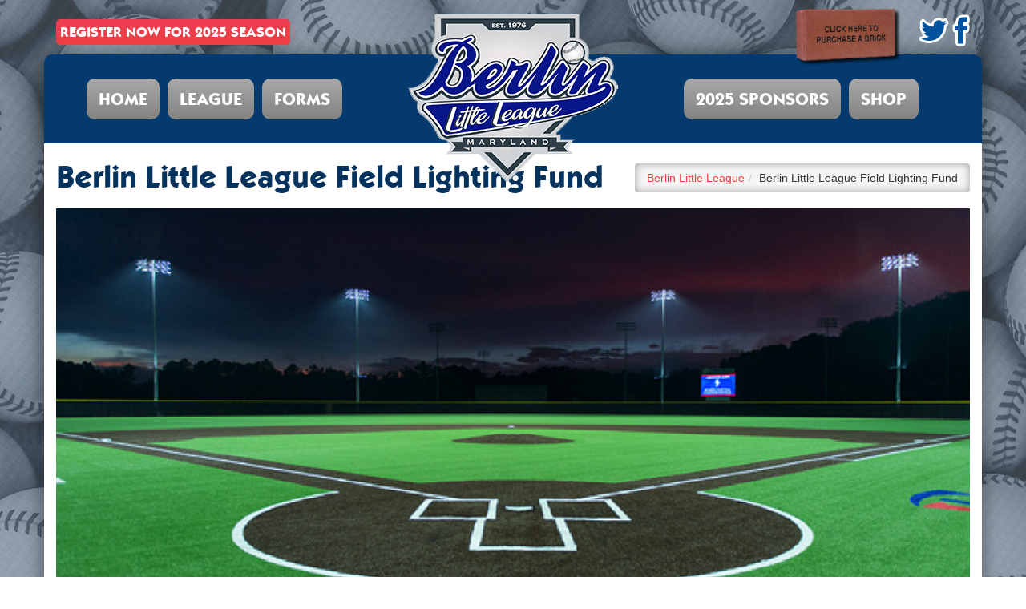

--- FILE ---
content_type: text/html
request_url: https://berlinlittleleague.org/berlin-league-field-lighting-fund/
body_size: 9477
content:
<!doctype html>

<!--[if lt IE 7]><html lang="en-US" class="no-js lt-ie9 lt-ie8 lt-ie7"> <![endif]-->
<!--[if (IE 7)&!(IEMobile)]><html lang="en-US" class="no-js lt-ie9 lt-ie8"><![endif]-->
<!--[if (IE 8)&!(IEMobile)]><html lang="en-US" class="no-js lt-ie9"><![endif]-->
<!--[if gt IE 8]><!--> <html lang="en-US" class="no-js"><!--<![endif]-->

<head>
	<meta charset="utf-8">

		<meta http-equiv="X-UA-Compatible" content="IE=edge,chrome=1">
	<title>Berlin Little League</title>

		<meta name="HandheldFriendly" content="True">
	<meta name="MobileOptimized" content="320">
	<meta name="viewport" content="width=device-width, initial-scale=1.0"/>

		<link rel="apple-touch-icon" href="http://downhouse.d3proofs.com/app/themes/darwin/images/apple-icon-touch.png">
	<link rel="icon" href="https://website-media.com/berlin-little-league/berlin-little-league-2024/2014/04/12094203/favicon.png">
	<link rel="pingback" href="">

		<meta name='robots' content='index, follow, max-image-preview:large, max-snippet:-1, max-video-preview:-1' />
	<style>img:is([sizes="auto" i], [sizes^="auto," i]) { contain-intrinsic-size: 3000px 1500px }</style>
	
<!-- Google Tag Manager for WordPress by gtm4wp.com -->
<script data-cfasync="false" data-pagespeed-no-defer>
	var gtm4wp_datalayer_name = "dataLayer";
	var dataLayer = dataLayer || [];
</script>
<!-- End Google Tag Manager for WordPress by gtm4wp.com -->
	<!-- This site is optimized with the Yoast SEO plugin v25.8 - https://yoast.com/wordpress/plugins/seo/ -->
	<link rel="canonical" href="https://berlinlittleleague.org/berlin-league-field-lighting-fund/" />
	<meta property="og:locale" content="en_US" />
	<meta property="og:type" content="article" />
	<meta property="og:title" content="Berlin Little League Field Lighting Fund | Berlin Little League" />
	<meta property="og:description" content="The Board of Directors of Berlin Little League would like to invite you to help support our newest project. Berlin Little League continues to grow and serve our community by providing baseball and softball programs to boys and girls of &hellip; Continue reading &rarr;" />
	<meta property="og:url" content="https://berlinlittleleague.org/berlin-league-field-lighting-fund/" />
	<meta property="og:site_name" content="Berlin Little League" />
	<meta property="article:modified_time" content="2025-05-12T13:50:24+00:00" />
	<meta property="og:image" content="https://website-media.com/berlin-little-league/berlin-little-league-2024/2017/02/12094143/pic-light.jpg" />
	<meta name="twitter:card" content="summary_large_image" />
	<meta name="twitter:label1" content="Est. reading time" />
	<meta name="twitter:data1" content="2 minutes" />
	<script type="application/ld+json" class="yoast-schema-graph">{"@context":"https://schema.org","@graph":[{"@type":"WebPage","@id":"https://berlinlittleleague.org/berlin-league-field-lighting-fund/","url":"https://berlinlittleleague.org/berlin-league-field-lighting-fund/","name":"Berlin Little League Field Lighting Fund | Berlin Little League","isPartOf":{"@id":"https://berlinlittleleague.org/#website"},"primaryImageOfPage":{"@id":"https://berlinlittleleague.org/berlin-league-field-lighting-fund/#primaryimage"},"image":{"@id":"https://berlinlittleleague.org/berlin-league-field-lighting-fund/#primaryimage"},"thumbnailUrl":"https://website-media.com/berlin-little-league/berlin-little-league-2024/2017/02/12094143/pic-light.jpg","datePublished":"2017-02-09T15:26:54+00:00","dateModified":"2025-05-12T13:50:24+00:00","breadcrumb":{"@id":"https://berlinlittleleague.org/berlin-league-field-lighting-fund/#breadcrumb"},"inLanguage":"en-US","potentialAction":[{"@type":"ReadAction","target":["https://berlinlittleleague.org/berlin-league-field-lighting-fund/"]}]},{"@type":"ImageObject","inLanguage":"en-US","@id":"https://berlinlittleleague.org/berlin-league-field-lighting-fund/#primaryimage","url":"https://website-media.com/berlin-little-league/berlin-little-league-2024/2017/02/12094143/pic-light.jpg","contentUrl":"https://website-media.com/berlin-little-league/berlin-little-league-2024/2017/02/12094143/pic-light.jpg"},{"@type":"BreadcrumbList","@id":"https://berlinlittleleague.org/berlin-league-field-lighting-fund/#breadcrumb","itemListElement":[{"@type":"ListItem","position":1,"name":"Home","item":"https://berlinlittleleague.org/"},{"@type":"ListItem","position":2,"name":"Berlin Little League Field Lighting Fund"}]},{"@type":"WebSite","@id":"https://berlinlittleleague.org/#website","url":"https://berlinlittleleague.org/","name":"Berlin Little League","description":"","potentialAction":[{"@type":"SearchAction","target":{"@type":"EntryPoint","urlTemplate":"https://berlinlittleleague.org/?s={search_term_string}"},"query-input":{"@type":"PropertyValueSpecification","valueRequired":true,"valueName":"search_term_string"}}],"inLanguage":"en-US"}]}</script>
	<!-- / Yoast SEO plugin. -->


<link rel='dns-prefetch' href='//berlinlittleleague.org' />
<link rel='dns-prefetch' href='//netdna.bootstrapcdn.com' />
<link rel="alternate" type="application/rss+xml" title="Berlin Little League &raquo; Feed" href="https://berlinlittleleague.org/feed/" />
<link rel="alternate" type="application/rss+xml" title="Berlin Little League &raquo; Comments Feed" href="https://berlinlittleleague.org/comments/feed/" />
<link rel="alternate" type="application/rss+xml" title="Berlin Little League &raquo; Berlin Little League Field Lighting Fund Comments Feed" href="https://berlinlittleleague.org/berlin-league-field-lighting-fund/feed/" />
<script type="text/javascript">
/* <![CDATA[ */
window._wpemojiSettings = {"baseUrl":"https:\/\/s.w.org\/images\/core\/emoji\/16.0.1\/72x72\/","ext":".png","svgUrl":"https:\/\/s.w.org\/images\/core\/emoji\/16.0.1\/svg\/","svgExt":".svg","source":{"concatemoji":"https:\/\/berlinlittleleague.org\/wp\/wp-includes\/js\/wp-emoji-release.min.js"}};
/*! This file is auto-generated */
!function(s,n){var o,i,e;function c(e){try{var t={supportTests:e,timestamp:(new Date).valueOf()};sessionStorage.setItem(o,JSON.stringify(t))}catch(e){}}function p(e,t,n){e.clearRect(0,0,e.canvas.width,e.canvas.height),e.fillText(t,0,0);var t=new Uint32Array(e.getImageData(0,0,e.canvas.width,e.canvas.height).data),a=(e.clearRect(0,0,e.canvas.width,e.canvas.height),e.fillText(n,0,0),new Uint32Array(e.getImageData(0,0,e.canvas.width,e.canvas.height).data));return t.every(function(e,t){return e===a[t]})}function u(e,t){e.clearRect(0,0,e.canvas.width,e.canvas.height),e.fillText(t,0,0);for(var n=e.getImageData(16,16,1,1),a=0;a<n.data.length;a++)if(0!==n.data[a])return!1;return!0}function f(e,t,n,a){switch(t){case"flag":return n(e,"\ud83c\udff3\ufe0f\u200d\u26a7\ufe0f","\ud83c\udff3\ufe0f\u200b\u26a7\ufe0f")?!1:!n(e,"\ud83c\udde8\ud83c\uddf6","\ud83c\udde8\u200b\ud83c\uddf6")&&!n(e,"\ud83c\udff4\udb40\udc67\udb40\udc62\udb40\udc65\udb40\udc6e\udb40\udc67\udb40\udc7f","\ud83c\udff4\u200b\udb40\udc67\u200b\udb40\udc62\u200b\udb40\udc65\u200b\udb40\udc6e\u200b\udb40\udc67\u200b\udb40\udc7f");case"emoji":return!a(e,"\ud83e\udedf")}return!1}function g(e,t,n,a){var r="undefined"!=typeof WorkerGlobalScope&&self instanceof WorkerGlobalScope?new OffscreenCanvas(300,150):s.createElement("canvas"),o=r.getContext("2d",{willReadFrequently:!0}),i=(o.textBaseline="top",o.font="600 32px Arial",{});return e.forEach(function(e){i[e]=t(o,e,n,a)}),i}function t(e){var t=s.createElement("script");t.src=e,t.defer=!0,s.head.appendChild(t)}"undefined"!=typeof Promise&&(o="wpEmojiSettingsSupports",i=["flag","emoji"],n.supports={everything:!0,everythingExceptFlag:!0},e=new Promise(function(e){s.addEventListener("DOMContentLoaded",e,{once:!0})}),new Promise(function(t){var n=function(){try{var e=JSON.parse(sessionStorage.getItem(o));if("object"==typeof e&&"number"==typeof e.timestamp&&(new Date).valueOf()<e.timestamp+604800&&"object"==typeof e.supportTests)return e.supportTests}catch(e){}return null}();if(!n){if("undefined"!=typeof Worker&&"undefined"!=typeof OffscreenCanvas&&"undefined"!=typeof URL&&URL.createObjectURL&&"undefined"!=typeof Blob)try{var e="postMessage("+g.toString()+"("+[JSON.stringify(i),f.toString(),p.toString(),u.toString()].join(",")+"));",a=new Blob([e],{type:"text/javascript"}),r=new Worker(URL.createObjectURL(a),{name:"wpTestEmojiSupports"});return void(r.onmessage=function(e){c(n=e.data),r.terminate(),t(n)})}catch(e){}c(n=g(i,f,p,u))}t(n)}).then(function(e){for(var t in e)n.supports[t]=e[t],n.supports.everything=n.supports.everything&&n.supports[t],"flag"!==t&&(n.supports.everythingExceptFlag=n.supports.everythingExceptFlag&&n.supports[t]);n.supports.everythingExceptFlag=n.supports.everythingExceptFlag&&!n.supports.flag,n.DOMReady=!1,n.readyCallback=function(){n.DOMReady=!0}}).then(function(){return e}).then(function(){var e;n.supports.everything||(n.readyCallback(),(e=n.source||{}).concatemoji?t(e.concatemoji):e.wpemoji&&e.twemoji&&(t(e.twemoji),t(e.wpemoji)))}))}((window,document),window._wpemojiSettings);
/* ]]> */
</script>
<link rel='stylesheet' id='fontawesome-css' href='//netdna.bootstrapcdn.com/font-awesome/4.0.3/css/font-awesome.css' type='text/css' media='all' />
<!--[if lt IE 9]>
<link rel='stylesheet' id='darwin-ie-only-css' href='https://berlinlittleleague.org/app/themes/evolution/css/ie.css' type='text/css' media='all' />
<![endif]-->
<style id='wp-emoji-styles-inline-css' type='text/css'>

	img.wp-smiley, img.emoji {
		display: inline !important;
		border: none !important;
		box-shadow: none !important;
		height: 1em !important;
		width: 1em !important;
		margin: 0 0.07em !important;
		vertical-align: -0.1em !important;
		background: none !important;
		padding: 0 !important;
	}
</style>
<link rel='stylesheet' id='wp-block-library-css' href='https://berlinlittleleague.org/wp/wp-includes/css/dist/block-library/style.min.css' type='text/css' media='all' />
<style id='classic-theme-styles-inline-css' type='text/css'>
/*! This file is auto-generated */
.wp-block-button__link{color:#fff;background-color:#32373c;border-radius:9999px;box-shadow:none;text-decoration:none;padding:calc(.667em + 2px) calc(1.333em + 2px);font-size:1.125em}.wp-block-file__button{background:#32373c;color:#fff;text-decoration:none}
</style>
<style id='global-styles-inline-css' type='text/css'>
:root{--wp--preset--aspect-ratio--square: 1;--wp--preset--aspect-ratio--4-3: 4/3;--wp--preset--aspect-ratio--3-4: 3/4;--wp--preset--aspect-ratio--3-2: 3/2;--wp--preset--aspect-ratio--2-3: 2/3;--wp--preset--aspect-ratio--16-9: 16/9;--wp--preset--aspect-ratio--9-16: 9/16;--wp--preset--color--black: #000000;--wp--preset--color--cyan-bluish-gray: #abb8c3;--wp--preset--color--white: #ffffff;--wp--preset--color--pale-pink: #f78da7;--wp--preset--color--vivid-red: #cf2e2e;--wp--preset--color--luminous-vivid-orange: #ff6900;--wp--preset--color--luminous-vivid-amber: #fcb900;--wp--preset--color--light-green-cyan: #7bdcb5;--wp--preset--color--vivid-green-cyan: #00d084;--wp--preset--color--pale-cyan-blue: #8ed1fc;--wp--preset--color--vivid-cyan-blue: #0693e3;--wp--preset--color--vivid-purple: #9b51e0;--wp--preset--gradient--vivid-cyan-blue-to-vivid-purple: linear-gradient(135deg,rgba(6,147,227,1) 0%,rgb(155,81,224) 100%);--wp--preset--gradient--light-green-cyan-to-vivid-green-cyan: linear-gradient(135deg,rgb(122,220,180) 0%,rgb(0,208,130) 100%);--wp--preset--gradient--luminous-vivid-amber-to-luminous-vivid-orange: linear-gradient(135deg,rgba(252,185,0,1) 0%,rgba(255,105,0,1) 100%);--wp--preset--gradient--luminous-vivid-orange-to-vivid-red: linear-gradient(135deg,rgba(255,105,0,1) 0%,rgb(207,46,46) 100%);--wp--preset--gradient--very-light-gray-to-cyan-bluish-gray: linear-gradient(135deg,rgb(238,238,238) 0%,rgb(169,184,195) 100%);--wp--preset--gradient--cool-to-warm-spectrum: linear-gradient(135deg,rgb(74,234,220) 0%,rgb(151,120,209) 20%,rgb(207,42,186) 40%,rgb(238,44,130) 60%,rgb(251,105,98) 80%,rgb(254,248,76) 100%);--wp--preset--gradient--blush-light-purple: linear-gradient(135deg,rgb(255,206,236) 0%,rgb(152,150,240) 100%);--wp--preset--gradient--blush-bordeaux: linear-gradient(135deg,rgb(254,205,165) 0%,rgb(254,45,45) 50%,rgb(107,0,62) 100%);--wp--preset--gradient--luminous-dusk: linear-gradient(135deg,rgb(255,203,112) 0%,rgb(199,81,192) 50%,rgb(65,88,208) 100%);--wp--preset--gradient--pale-ocean: linear-gradient(135deg,rgb(255,245,203) 0%,rgb(182,227,212) 50%,rgb(51,167,181) 100%);--wp--preset--gradient--electric-grass: linear-gradient(135deg,rgb(202,248,128) 0%,rgb(113,206,126) 100%);--wp--preset--gradient--midnight: linear-gradient(135deg,rgb(2,3,129) 0%,rgb(40,116,252) 100%);--wp--preset--font-size--small: 13px;--wp--preset--font-size--medium: 20px;--wp--preset--font-size--large: 36px;--wp--preset--font-size--x-large: 42px;--wp--preset--spacing--20: 0.44rem;--wp--preset--spacing--30: 0.67rem;--wp--preset--spacing--40: 1rem;--wp--preset--spacing--50: 1.5rem;--wp--preset--spacing--60: 2.25rem;--wp--preset--spacing--70: 3.38rem;--wp--preset--spacing--80: 5.06rem;--wp--preset--shadow--natural: 6px 6px 9px rgba(0, 0, 0, 0.2);--wp--preset--shadow--deep: 12px 12px 50px rgba(0, 0, 0, 0.4);--wp--preset--shadow--sharp: 6px 6px 0px rgba(0, 0, 0, 0.2);--wp--preset--shadow--outlined: 6px 6px 0px -3px rgba(255, 255, 255, 1), 6px 6px rgba(0, 0, 0, 1);--wp--preset--shadow--crisp: 6px 6px 0px rgba(0, 0, 0, 1);}:where(.is-layout-flex){gap: 0.5em;}:where(.is-layout-grid){gap: 0.5em;}body .is-layout-flex{display: flex;}.is-layout-flex{flex-wrap: wrap;align-items: center;}.is-layout-flex > :is(*, div){margin: 0;}body .is-layout-grid{display: grid;}.is-layout-grid > :is(*, div){margin: 0;}:where(.wp-block-columns.is-layout-flex){gap: 2em;}:where(.wp-block-columns.is-layout-grid){gap: 2em;}:where(.wp-block-post-template.is-layout-flex){gap: 1.25em;}:where(.wp-block-post-template.is-layout-grid){gap: 1.25em;}.has-black-color{color: var(--wp--preset--color--black) !important;}.has-cyan-bluish-gray-color{color: var(--wp--preset--color--cyan-bluish-gray) !important;}.has-white-color{color: var(--wp--preset--color--white) !important;}.has-pale-pink-color{color: var(--wp--preset--color--pale-pink) !important;}.has-vivid-red-color{color: var(--wp--preset--color--vivid-red) !important;}.has-luminous-vivid-orange-color{color: var(--wp--preset--color--luminous-vivid-orange) !important;}.has-luminous-vivid-amber-color{color: var(--wp--preset--color--luminous-vivid-amber) !important;}.has-light-green-cyan-color{color: var(--wp--preset--color--light-green-cyan) !important;}.has-vivid-green-cyan-color{color: var(--wp--preset--color--vivid-green-cyan) !important;}.has-pale-cyan-blue-color{color: var(--wp--preset--color--pale-cyan-blue) !important;}.has-vivid-cyan-blue-color{color: var(--wp--preset--color--vivid-cyan-blue) !important;}.has-vivid-purple-color{color: var(--wp--preset--color--vivid-purple) !important;}.has-black-background-color{background-color: var(--wp--preset--color--black) !important;}.has-cyan-bluish-gray-background-color{background-color: var(--wp--preset--color--cyan-bluish-gray) !important;}.has-white-background-color{background-color: var(--wp--preset--color--white) !important;}.has-pale-pink-background-color{background-color: var(--wp--preset--color--pale-pink) !important;}.has-vivid-red-background-color{background-color: var(--wp--preset--color--vivid-red) !important;}.has-luminous-vivid-orange-background-color{background-color: var(--wp--preset--color--luminous-vivid-orange) !important;}.has-luminous-vivid-amber-background-color{background-color: var(--wp--preset--color--luminous-vivid-amber) !important;}.has-light-green-cyan-background-color{background-color: var(--wp--preset--color--light-green-cyan) !important;}.has-vivid-green-cyan-background-color{background-color: var(--wp--preset--color--vivid-green-cyan) !important;}.has-pale-cyan-blue-background-color{background-color: var(--wp--preset--color--pale-cyan-blue) !important;}.has-vivid-cyan-blue-background-color{background-color: var(--wp--preset--color--vivid-cyan-blue) !important;}.has-vivid-purple-background-color{background-color: var(--wp--preset--color--vivid-purple) !important;}.has-black-border-color{border-color: var(--wp--preset--color--black) !important;}.has-cyan-bluish-gray-border-color{border-color: var(--wp--preset--color--cyan-bluish-gray) !important;}.has-white-border-color{border-color: var(--wp--preset--color--white) !important;}.has-pale-pink-border-color{border-color: var(--wp--preset--color--pale-pink) !important;}.has-vivid-red-border-color{border-color: var(--wp--preset--color--vivid-red) !important;}.has-luminous-vivid-orange-border-color{border-color: var(--wp--preset--color--luminous-vivid-orange) !important;}.has-luminous-vivid-amber-border-color{border-color: var(--wp--preset--color--luminous-vivid-amber) !important;}.has-light-green-cyan-border-color{border-color: var(--wp--preset--color--light-green-cyan) !important;}.has-vivid-green-cyan-border-color{border-color: var(--wp--preset--color--vivid-green-cyan) !important;}.has-pale-cyan-blue-border-color{border-color: var(--wp--preset--color--pale-cyan-blue) !important;}.has-vivid-cyan-blue-border-color{border-color: var(--wp--preset--color--vivid-cyan-blue) !important;}.has-vivid-purple-border-color{border-color: var(--wp--preset--color--vivid-purple) !important;}.has-vivid-cyan-blue-to-vivid-purple-gradient-background{background: var(--wp--preset--gradient--vivid-cyan-blue-to-vivid-purple) !important;}.has-light-green-cyan-to-vivid-green-cyan-gradient-background{background: var(--wp--preset--gradient--light-green-cyan-to-vivid-green-cyan) !important;}.has-luminous-vivid-amber-to-luminous-vivid-orange-gradient-background{background: var(--wp--preset--gradient--luminous-vivid-amber-to-luminous-vivid-orange) !important;}.has-luminous-vivid-orange-to-vivid-red-gradient-background{background: var(--wp--preset--gradient--luminous-vivid-orange-to-vivid-red) !important;}.has-very-light-gray-to-cyan-bluish-gray-gradient-background{background: var(--wp--preset--gradient--very-light-gray-to-cyan-bluish-gray) !important;}.has-cool-to-warm-spectrum-gradient-background{background: var(--wp--preset--gradient--cool-to-warm-spectrum) !important;}.has-blush-light-purple-gradient-background{background: var(--wp--preset--gradient--blush-light-purple) !important;}.has-blush-bordeaux-gradient-background{background: var(--wp--preset--gradient--blush-bordeaux) !important;}.has-luminous-dusk-gradient-background{background: var(--wp--preset--gradient--luminous-dusk) !important;}.has-pale-ocean-gradient-background{background: var(--wp--preset--gradient--pale-ocean) !important;}.has-electric-grass-gradient-background{background: var(--wp--preset--gradient--electric-grass) !important;}.has-midnight-gradient-background{background: var(--wp--preset--gradient--midnight) !important;}.has-small-font-size{font-size: var(--wp--preset--font-size--small) !important;}.has-medium-font-size{font-size: var(--wp--preset--font-size--medium) !important;}.has-large-font-size{font-size: var(--wp--preset--font-size--large) !important;}.has-x-large-font-size{font-size: var(--wp--preset--font-size--x-large) !important;}
:where(.wp-block-post-template.is-layout-flex){gap: 1.25em;}:where(.wp-block-post-template.is-layout-grid){gap: 1.25em;}
:where(.wp-block-columns.is-layout-flex){gap: 2em;}:where(.wp-block-columns.is-layout-grid){gap: 2em;}
:root :where(.wp-block-pullquote){font-size: 1.5em;line-height: 1.6;}
</style>
<link rel='stylesheet' id='basic-css-css' href='https://berlinlittleleague.org/app/plugins/d3-gallery/asset/css/basic.css' type='text/css' media='all' />
<link rel='stylesheet' id='gallery-css-css' href='https://berlinlittleleague.org/app/plugins/d3-gallery/asset/css/gallery.css' type='text/css' media='all' />
<link rel='stylesheet' id='slick-css-css' href='https://berlinlittleleague.org/app/plugins/d3-header-images/asset/css/slick.css' type='text/css' media='all' />
<link rel='stylesheet' id='slick-theme-css-css' href='https://berlinlittleleague.org/app/plugins/d3-header-images/asset/css/slick-theme.css' type='text/css' media='all' />
<link rel='stylesheet' id='header-images-css-css' href='https://berlinlittleleague.org/app/plugins/d3-header-images/asset/css/header-images.css' type='text/css' media='all' />
<link rel='stylesheet' id='d3forms-css-css' href='https://berlinlittleleague.org/app/plugins/d3forms//asset/css/d3forms.css' type='text/css' media='all' />
<link rel='stylesheet' id='bload-css' href='https://berlinlittleleague.org/app/plugins/d3forms//asset/css/bload/bload.css' type='text/css' media='all' />
<link rel='stylesheet' id='fileupload-css' href='https://berlinlittleleague.org/app/plugins/d3forms//asset/css/fileUpload/jquery.fileupload.css' type='text/css' media='all' />
<link rel='stylesheet' id='evo-css-css' href='https://berlinlittleleague.org/app/themes/evolution/compiled.css' type='text/css' media='all' />
<script type="text/javascript" src="https://berlinlittleleague.org/wp/wp-includes/js/jquery/jquery.min.js" id="jquery-core-js"></script>
<script type="text/javascript" src="https://berlinlittleleague.org/wp/wp-includes/js/jquery/jquery-migrate.min.js" id="jquery-migrate-js"></script>
<script type="text/javascript" src="https://berlinlittleleague.org/app/themes/darwin/js/jquery.sidr.min.js" id="sidr-js-js"></script>
<script type="text/javascript" src="https://berlinlittleleague.org/app/themes/darwin/js/hammer.min.js" id="touch-js-js"></script>
<link rel="https://api.w.org/" href="https://berlinlittleleague.org/wp-json/" /><link rel="alternate" title="JSON" type="application/json" href="https://berlinlittleleague.org/wp-json/wp/v2/pages/526" /><link rel='shortlink' href='https://berlinlittleleague.org/?p=526' />
<link rel="alternate" title="oEmbed (JSON)" type="application/json+oembed" href="https://berlinlittleleague.org/wp-json/oembed/1.0/embed?url=https%3A%2F%2Fberlinlittleleague.org%2Fberlin-league-field-lighting-fund%2F" />
<link rel="alternate" title="oEmbed (XML)" type="text/xml+oembed" href="https://berlinlittleleague.org/wp-json/oembed/1.0/embed?url=https%3A%2F%2Fberlinlittleleague.org%2Fberlin-league-field-lighting-fund%2F&#038;format=xml" />
		<script type="text/javascript">
		var d3foms_ajaxurl = 'https://berlinlittleleague.org/wp/wp-admin/admin-ajax.php';
		</script>
		
<!-- Google Tag Manager for WordPress by gtm4wp.com -->
<!-- GTM Container placement set to manual -->
<script data-cfasync="false" data-pagespeed-no-defer type="text/javascript">
	var dataLayer_content = {"pageTitle":"Berlin Little League Field Lighting Fund | Berlin Little League","pagePostType":"page","pagePostType2":"single-page","pagePostAuthor":"D3 Support","pagePostDate":"February 9, 2017","pagePostDateYear":2017,"pagePostDateMonth":2,"pagePostDateDay":9,"pagePostDateDayName":"Thursday","pagePostDateHour":15,"pagePostDateMinute":26,"pagePostDateIso":"2017-02-09T15:26:54-05:00","pagePostDateUnix":1486654014,"pagePostTerms":{"meta":[]},"postCountOnPage":1,"postCountTotal":1,"postID":526,"postFormat":"standard"};
	dataLayer.push( dataLayer_content );
</script>
<script data-cfasync="false" data-pagespeed-no-defer type="text/javascript">
(function(w,d,s,l,i){w[l]=w[l]||[];w[l].push({'gtm.start':
new Date().getTime(),event:'gtm.js'});var f=d.getElementsByTagName(s)[0],
j=d.createElement(s),dl=l!='dataLayer'?'&l='+l:'';j.async=true;j.src=
'//www.googletagmanager.com/gtm.js?id='+i+dl;f.parentNode.insertBefore(j,f);
})(window,document,'script','dataLayer','GTM-P3ZCCK6');
</script>
<!-- End Google Tag Manager for WordPress by gtm4wp.com -->	<!--[if lt IE 9]>
	<script src="https://berlinlittleleague.org/app/themes/darwin/js/html5.js" type="text/javascript"></script>
	<script src="https://berlinlittleleague.org/app/themes/darwin/js/respond.js" type="text/javascript"></script>
	<![endif]-->
	
	
</head><body class="wp-singular page-template-default page page-id-526 wp-theme-darwin wp-child-theme-evolution">

	
<!-- GTM Container placement set to manual -->
<!-- Google Tag Manager (noscript) -->
				<noscript><iframe src="https://www.googletagmanager.com/ns.html?id=GTM-P3ZCCK6" height="0" width="0" style="display:none;visibility:hidden" aria-hidden="true"></iframe></noscript>
<!-- End Google Tag Manager (noscript) -->	
		<div class="mobile-nav visible-xs"><a id="side-menu" href="#sidr"><span class="fa fa-bars"></span></a></div>
	<div id="sidr">
		<div class="sidr-info text-center">
			<img src="https://berlinlittleleague.org/app/themes/evolution/images/logo-2.png" />
			<div></div>
		</div>
		<div id="sidr-nav" class="menu-primary-container"><ul id="menu-primary" class="side-nav"><li id="menu-item-44" class="menu-item menu-item-type-post_type menu-item-object-page menu-item-home menu-item-44"><a href="https://berlinlittleleague.org/">Home</a></li>
<li id="menu-item-30" class="menu-item menu-item-type-post_type menu-item-object-page menu-item-30"><a href="https://berlinlittleleague.org/our-league/">Our League</a></li>
<li id="menu-item-32" class="menu-item menu-item-type-post_type menu-item-object-page menu-item-32"><a href="https://berlinlittleleague.org/forms/">Forms</a></li>
<li id="menu-item-31" class="menu-item menu-item-type-post_type menu-item-object-page menu-item-31"><a href="https://berlinlittleleague.org/sponsors/">2025 Sponsors</a></li>
<li id="menu-item-762" class="menu-item menu-item-type-custom menu-item-object-custom menu-item-762"><a target="_blank" href="https://teamlocker.squadlocker.com/#/lockers/berlin-maryland-little-league">Shop</a></li>
</ul></div>	</div>
	<div id="page" class="container">
		<div id="registerNow">
			<a href="https://leagues.bluesombrero.com/Default.aspx?tabid=1351759" target="_blank">REGISTER NOW FOR 2025 SEASON</a>
		</div>
		<div id="socialMedia">
			<a href="https://www.bricksrus.com/order/berlinllmd/" target="_blank">
				<img src="https://berlinlittleleague.org/app/themes/evolution/images/brick.png" alt="Donate - Berlin Little League" class="brick" />
			</a>
			<a href="https://twitter.com/BerlinLLB" target="_blank">
				<img src="https://berlinlittleleague.org/app/themes/evolution/images/twit.png" alt="Twitter" class="twit" />
			</a>
			<a href="https://www.facebook.com/BerlinLittleLeague.org" target="_blank">
				<img src="https://berlinlittleleague.org/app/themes/evolution/images/fb.png" alt="Facebook" class="fb" />
			</a>
		</div>
		<header id="header" class="row" role="banner" >
			<nav id="main-nav" class="nav-menu " role="navigation">
				<div id="leftNav" class="col-md-4 col-sm-4 col-xs-4">
					<div class="menu-container"><ul id="menu-top-left" class="list-nav"><li id="menu-item-330" class="menu-item menu-item-type-post_type menu-item-object-page menu-item-home menu-item-330"><a href="https://berlinlittleleague.org/">Home</a></li>
<li id="menu-item-34" class="menu-item menu-item-type-post_type menu-item-object-page menu-item-has-children menu-item-34"><a href="https://berlinlittleleague.org/our-league/">League</a>
<ul class="sub-menu">
	<li id="menu-item-335" class="menu-item menu-item-type-post_type menu-item-object-page menu-item-335"><a href="https://berlinlittleleague.org/history/">History</a></li>
	<li id="menu-item-524" class="menu-item menu-item-type-post_type menu-item-object-page menu-item-524"><a href="https://berlinlittleleague.org/board-members/">Board</a></li>
	<li id="menu-item-718" class="menu-item menu-item-type-post_type menu-item-object-page menu-item-718"><a href="https://berlinlittleleague.org/photos/">Photos</a></li>
</ul>
</li>
<li id="menu-item-759" class="menu-item menu-item-type-post_type menu-item-object-page menu-item-759"><a href="https://berlinlittleleague.org/forms/">Forms</a></li>
</ul></div>				</div>
				<div class="logowrap col-md-4 col-sm-4 col-xs-4">
					<a href="/">
						<img src="https://berlinlittleleague.org/app/themes/evolution/images/logo-2.png" alt="Logo" class="logo" />
					</a>
				</div>
				<div class="col-md-4 col-sm-4 col-xs-4">
					<div class="menu-container"><ul id="menu-top-right" class="list-nav"><li id="menu-item-329" class="menu-item menu-item-type-post_type menu-item-object-page menu-item-329"><a href="https://berlinlittleleague.org/sponsors/">2025 Sponsors</a></li>
<li id="menu-item-683" class="menu-item menu-item-type-custom menu-item-object-custom menu-item-683"><a target="_blank" href="https://teamlocker.squadlocker.com/#/lockers/berlin-maryland-little-league">Shop</a></li>
</ul></div>				</div>
				<div class="clearfix"></div>
			</nav><!-- #main-nav -->
						<div class="clear"></div>
		</header><!-- #header -->
<div id="main" class="row">
	<div id="primary" class="col-md-12">
		<div id="content">
			
<article id="post-526" class="post-526 page type-page status-publish hentry">
	<header class="entry-header">
		<h1 class="entry-title">Berlin Little League Field Lighting Fund</h1>
					<div class="crumbs">
				<ol class="breadcrumb"><li><a href="https://berlinlittleleague.org">Berlin Little League</a></li><li>Berlin Little League Field Lighting Fund</li></ol>			</div>
				<div class="clearfix"></div>
	</header><!-- .entry-header -->
	<div class="clearfix"></div>
	<div class="entry-content">
		<img fetchpriority="high" decoding="async" class="alignnone" style="width: 100%; margin-bottom: 5px;" src="https://website-media.com/berlin-little-league/berlin-little-league-2024/2017/02/12094143/pic-light.jpg" alt="pic-light" width="814" height="350" />
<h2 style="text-align: center;">The Board of Directors of Berlin Little League would like to invite you to help support our newest project.</h2>
<p>Berlin Little League continues to grow and serve our community by providing baseball and softball programs to boys and girls of Northern Worcester County. The league has programs that serve over 500 children ages 4-16 years old. Our league is truly invested in the youth community and needs community support to help continue the growth and goals of the organization. With an increase in demand and limited youth fields available in the area, our league has started a campaign to raise $100,000 to install lights on our fields &#8211; located at the Northern Worcester Athletic Complex off RR 113 in Berlin. The field lighting project will help provide more game times needed to support the increasingly growing league while also upgrading the facility to compete as one of the region&#8217;s best sports complexes. In addition to bringing great hometown pride in our complex, lights will provide lifelong memories and experience for the kids to play a game &#8220;Under the Lights&#8221;.</p>
<p>In addition, better fields and amenities will help attract more teams and tournaments to the complex, which in turn brings more people and money to support the local economy. Lastly, Berlin Little League is being considered as a host site for a Regional tournament starting in 2018. This event would bring ESPN televised games and great notoriety to both Berlin and all of Worcester County. Our hope is that with better facility upgrades, the selection committee will choose our location, which will, in turn, help us to support and promote Worcester County.</p>
<div style="text-align: center; padding-bottom: 15px;"><a class="button" href="https://website-media.com/berlin-little-league/berlin-little-league-2024/2017/02/12094143/gift-light.pdf" target="_blank" rel="noopener">Download light fund gift form</a> <a class="button" href="https://website-media.com/berlin-little-league/berlin-little-league-2024/2017/02/12094143/pledge-bll.pdf" target="_blank" rel="noopener">download BLL Pledge form</a></div>
<p>Should you have questions regarding the project or your tax-deductible donation or pledge, please contact Eric Snelsire, VP of Operations of Berlin Little League at (412) 977-3882 or email at <a href="mailto:e.snelsire@gmail.com">e.snelsire@gmail.com</a>.</p>
<p><em>Berlin Little League, Inc.is a 501(c)(3) non-profit organization and your contribution is tax-deductible to the fullest extent of the law.</em></p>
			</div><!-- .entry-content -->
</article><!-- #post-526 -->
		</div><!-- #content -->
	</div><!-- #primary -->
</div>

<!--LOAD OUR FOOTER-->
	</div><!-- #page -->
	<footer id="footer" class="row">
		<div id="sponsors">
			<div class="container">
				<aside id="text-8" class="widget widget_text"><div class="sponsors-title">2025 World Series Sponsors</div>			<div class="textwidget"><p><a href="https://website-media.com/berlin-little-league/berlin-little-league-2024/2024/01/12094056/playa-bowls-logo.jpg" target="_blank" rel="noopener"><img loading="lazy" decoding="async" class="alignnone wp-image-875 size-thumbnail" src="https://website-media.com/berlin-little-league/berlin-little-league-2024/2024/01/12094056/playa-bowls-logo-150x150.jpg" alt="Playa Bowls logo" width="150" height="150" srcset="https://website-media.com/berlin-little-league/berlin-little-league-2024/2024/01/12094056/playa-bowls-logo-150x150.jpg 150w, https://website-media.com/berlin-little-league/berlin-little-league-2024/2024/01/12094056/playa-bowls-logo-300x300.jpg 300w, https://website-media.com/berlin-little-league/berlin-little-league-2024/2024/01/12094056/playa-bowls-logo-450x450.jpg 450w, https://website-media.com/berlin-little-league/berlin-little-league-2024/2024/01/12094056/playa-bowls-logo-125x125.jpg 125w, https://website-media.com/berlin-little-league/berlin-little-league-2024/2024/01/12094056/playa-bowls-logo.jpg 601w" sizes="auto, (max-width: 150px) 100vw, 150px" /></a></p>
<p><a href="https://website-media.com/berlin-little-league/berlin-little-league-2024/2020/04/12094115/Seagull-Disposal.jpg"><img loading="lazy" decoding="async" class="alignnone wp-image-752 size-full" src="https://website-media.com/berlin-little-league/berlin-little-league-2024/2020/04/12094115/Seagull-Disposal.jpg" alt="" width="300" height="266" /></a></p>
</div>
		</aside>			</div>
		</div>
		<div class="footer_wrapper">
            <div class="container">
                
<div class="col-md-12" id="footer-widgets" class="two">
		<div id="first" class="widget-area" role="complementary">
		<aside id="nav_menu-2" class="widget widget_nav_menu"><div class="menu-quicklinks-container"><ul id="menu-quicklinks" class="menu"><li id="menu-item-45" class="menu-item menu-item-type-post_type menu-item-object-page menu-item-home menu-item-45"><a href="https://berlinlittleleague.org/">Home</a></li>
<li id="menu-item-46" class="menu-item menu-item-type-post_type menu-item-object-page menu-item-46"><a href="https://berlinlittleleague.org/our-league/">Our League</a></li>
<li id="menu-item-48" class="menu-item menu-item-type-post_type menu-item-object-page menu-item-48"><a href="https://berlinlittleleague.org/forms/">Forms</a></li>
<li id="menu-item-47" class="menu-item menu-item-type-post_type menu-item-object-page menu-item-47"><a href="https://berlinlittleleague.org/sponsors/">2025 Sponsors</a></li>
<li id="menu-item-760" class="menu-item menu-item-type-custom menu-item-object-custom menu-item-760"><a target="_blank" href="https://teamlocker.squadlocker.com/#/lockers/berlin-maryland-little-league">Shop</a></li>
<li id="menu-item-52" class="menu-item menu-item-type-post_type menu-item-object-page menu-item-52"><a href="https://berlinlittleleague.org/site-map/">Site Map</a></li>
<li id="menu-item-828" class="menu-item menu-item-type-post_type menu-item-object-page menu-item-828"><a href="https://berlinlittleleague.org/accessibility/">Accessibility</a></li>
</ul></div></aside><aside id="d3_contact_widget-2" class="widget d3_contact_widget"><h3 class="widget-title"> </h3>Berlin Little League<br />PO Box 514, Berlin, MD 21811<br />Ocean City, Maryland 21842<div class="copy">Copyright &copy; 2026 <a href="/">Berlin Little League</a><br /><a href="http://d3corp.com" target="_blank">Website Design</a> by <a href="http://d3corp.com" target="_blank">D3Corp</a> <a href="http://visitoceancity.com" target="_blank">Ocean City Maryland</a></div></aside>	</div><!-- #first .widget-area -->
	
		<div id="second" class="widget-area" role="complementary">
		<aside id="text-6" class="widget widget_text">			<div class="textwidget"><a href="https://twitter.com/BerlinLLB" target="_blank">
						<img src="/app/themes/evolution/images/twit.png" class="twit" />
					</a></div>
		</aside>	</div><!-- #second .widget-area -->
	
	
	</div><!-- #supplementary -->            </div>
        </div>
		<div class="clear"></div>
	</footer><!-- #colophon -->


<script type="speculationrules">
{"prefetch":[{"source":"document","where":{"and":[{"href_matches":"\/*"},{"not":{"href_matches":["\/wp\/wp-*.php","\/wp\/wp-admin\/*","\/app\/uploads\/*","\/app\/*","\/app\/plugins\/*","\/app\/themes\/evolution\/*","\/app\/themes\/darwin\/*","\/*\\?(.+)"]}},{"not":{"selector_matches":"a[rel~=\"nofollow\"]"}},{"not":{"selector_matches":".no-prefetch, .no-prefetch a"}}]},"eagerness":"conservative"}]}
</script>
<script type="text/javascript" src="https://berlinlittleleague.org/app/themes/darwin/js/scripts.js" id="darwin-js-js"></script>
<script type="text/javascript" src="https://berlinlittleleague.org/app/plugins/d3-gallery/asset/js/basic.js" id="basic-js-js"></script>
<script type="text/javascript" src="https://berlinlittleleague.org/app/plugins/d3-gallery/asset/js/front.js" id="front-js-js"></script>
<script type="text/javascript" src="https://berlinlittleleague.org/app/plugins/d3-gallery/asset/js/wall.js" id="wall-js-js"></script>
<script type="text/javascript" src="https://berlinlittleleague.org/app/plugins/d3-gallery/asset/js/ajax.js" id="ajax-js-js"></script>
<script type="text/javascript" src="https://berlinlittleleague.org/app/plugins/d3-header-images/asset/js/slick.min.js" id="slick-min-js-js"></script>
<script type="text/javascript" src="https://berlinlittleleague.org/app/plugins/d3-header-images/asset/js/header_images.js" id="header_images-js-js"></script>
<script type="text/javascript" src="https://berlinlittleleague.org/app/plugins/d3forms//asset/js/d3forms.js" id="d3forms-js-js"></script>
<script type="text/javascript" src="https://berlinlittleleague.org/app/plugins/d3forms//asset/js/bload/bload.min.js" id="bload-js"></script>
<script type="text/javascript" src="https://berlinlittleleague.org/app/plugins/d3forms//asset/js/fileUpload/jquery.iframe-transport.js" id="iframe-transport-js"></script>
<script type="text/javascript" src="https://berlinlittleleague.org/wp/wp-includes/js/jquery/ui/core.min.js" id="jquery-ui-core-js"></script>
<script type="text/javascript" src="https://berlinlittleleague.org/app/plugins/d3forms//asset/js/fileUpload/jquery.fileupload.js" id="fileupload-js"></script>
<script type="text/javascript" src="https://berlinlittleleague.org/app/plugins/duracelltomi-google-tag-manager/dist/js/gtm4wp-form-move-tracker.js" id="gtm4wp-form-move-tracker-js"></script>
<script type="text/javascript" src="https://berlinlittleleague.org/app/themes/evolution/js/evo-scripts.js" id="evo-js-js"></script>

</body>
</html>
<!--
Performance optimized by W3 Total Cache. Learn more: https://www.boldgrid.com/w3-total-cache/

Page Caching using Disk: Enhanced 

Served from: localhost @ 2026-01-20 17:18:22 by W3 Total Cache
-->

--- FILE ---
content_type: text/css
request_url: https://berlinlittleleague.org/app/plugins/d3forms//asset/css/bload/bload.css
body_size: -196
content:
.bload_mask {
	padding:16px;
	background-color:#000;
	opacity:.5;
	border-radius: 4px 4px 4px 4px;
	position:absolute;
	z-index:1000;
}
.bloading {
	background-image:url(bloading.gif);
	width:32px;
	height:32px;
}

--- FILE ---
content_type: application/javascript
request_url: https://berlinlittleleague.org/app/themes/evolution/js/evo-scripts.js
body_size: -51
content:
jQuery(document).ready(function() {
	/* getting viewport width */
	var responsive_viewport = jQuery(window).width();
	
	/* if is below 481px */
	if (responsive_viewport < 481) {
		Hammer(window).on('swipeleft', function(e) {
			jQuery.sidr('close', 'sidr');
		});

		Hammer(window).on('swiperight', function(e) {
			jQuery.sidr('open', 'sidr');
		});

		jQuery('#side-menu').sidr({
			displace: false,
			side:'right'
		});
	} /* end smallest screen */
	
	/* if is larger than 481px */
	if (responsive_viewport > 481) {
	
	} /* end larger than 481px */
	
	/* if is above or equal to 768px */
	if (responsive_viewport >= 768) {
		
	}
	
	/* off the bat large screen actions */
	if (responsive_viewport > 1030) {
	
	}

	// swipe box gallery call
	//jQuery('.swipebox').swipebox();
});



--- FILE ---
content_type: application/javascript
request_url: https://berlinlittleleague.org/app/themes/darwin/js/scripts.js
body_size: 212
content:
jQuery(document).ready(function() {
	//When page loads...
	jQuery('.tabs-wrapper').each(function() {
		jQuery(this).find(".tab_content").hide(); //Hide all content
		jQuery(this).find("ul.tabs li:first").addClass("active").show(); //Activate first tab
		jQuery(this).find(".tab_content:first").show(); //Show first tab content
	});
	
	//On Click Event
	jQuery("ul.tabs li").click(function(e) {
		jQuery(this).parents('.tabs-wrapper').find("ul.tabs li").removeClass("active"); //Remove any "active" class
		jQuery(this).addClass("active"); //Add "active" class to selected tab
		jQuery(this).parents('.tabs-wrapper').find(".tab_content").hide(); //Hide all tab content

		var activeTab = jQuery(this).find("a").attr("href"); //Find the href attribute value to identify the active tab + content
		jQuery(this).parents('.tabs-wrapper').find(activeTab).fadeIn(); //Fade in the active ID content
		
		e.preventDefault();
	});
	
	jQuery("ul.tabs li a").click(function(e) {
		e.preventDefault();
	})
	
	jQuery(".toggle-content").hide(); 

	jQuery("h5.toggle").toggle(function(){
		jQuery(this).addClass("active");
		}, function () {
		jQuery(this).removeClass("active");
	});

	jQuery("h5.toggle").click(function(){
		jQuery(this).next(".toggle-content").stop(true).slideToggle();
	});
	
	if(jQuery.browser?.msie) {
		var textBox = jQuery('.frm input[type="text"]');
		textBox.each(function() {
			var self = jQuery(this);
			self.val(self.attr('placeholder'));
		});

	    jQuery('input[type="text"]').on('focus', textBox, function() {
			var self = jQuery(this);
			if(self.val() == self.attr('placeholder')) {
			   self.val('');
			}
	    });
	    jQuery('input[type="text"]').on('blur', textBox, function() {
	        var self = jQuery(this);
	        if(self.val() == '') {
	            self.val(self.attr('placeholder'));
	        }
	    });
	};
});

--- FILE ---
content_type: text/plain
request_url: https://www.google-analytics.com/j/collect?v=1&_v=j102&a=1025092987&t=pageview&_s=1&dl=https%3A%2F%2Fberlinlittleleague.org%2Fberlin-league-field-lighting-fund%2F&ul=en-us%40posix&dt=Berlin%20Little%20League&sr=1280x720&vp=1280x720&_u=YEBAAEABAAAAACAAI~&jid=1818203690&gjid=1392439559&cid=1275097718.1768948620&tid=UA-49948947-12&_gid=1289720249.1768948620&_r=1&_slc=1&gtm=45He61g1n81P3ZCCK6v812559300za200zd812559300&gcd=13l3l3l3l1l1&dma=0&tag_exp=103116026~103200004~104527907~104528500~104684208~104684211~105391253~115495939~115938466~115938469~117041588&z=1380751331
body_size: -453
content:
2,cG-B5PNRYQE51